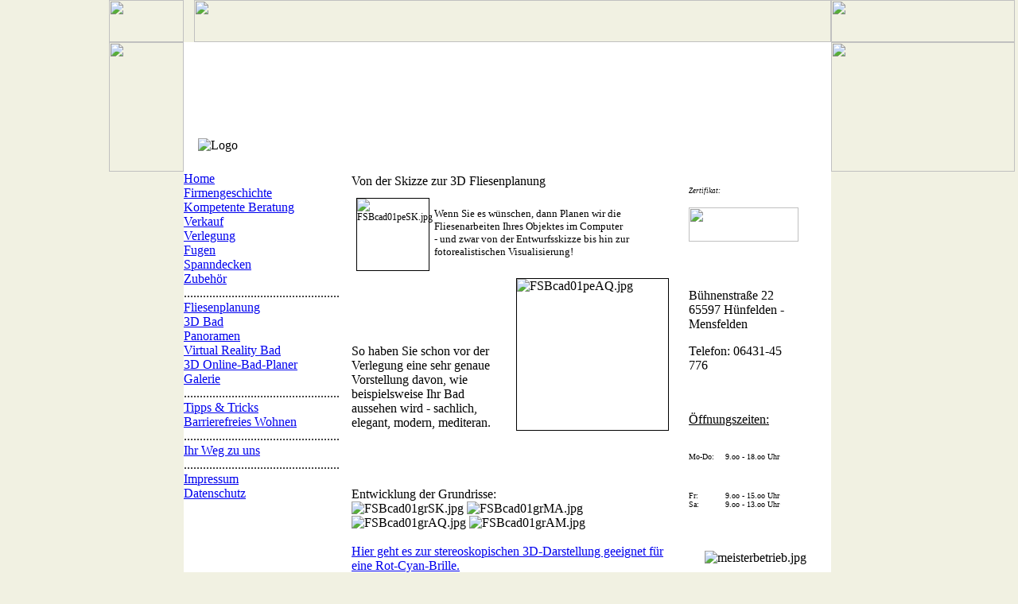

--- FILE ---
content_type: text/html; charset=utf-8
request_url: https://fliesen-biebricher.de/index.php?option=com_content&task=view&id=8&Itemid=11
body_size: 3646
content:
<!DOCTYPE html PUBLIC "-//W3C//DTD XHTML 1.0 Transitional//EN" "http://www.w3.org/TR/xhtml1/DTD/xhtml1-transitional.dtd">
<html xmlns="http://www.w3.org/1999/xhtml" xml:lang="de-de" lang="de-de" >

<head>
  <meta http-equiv="content-type" content="text/html; charset=utf-8" />
  <meta name="robots" content="index, follow" />
  <meta name="keywords" content="FSB, Fliesen Studio Biebricher, Platten Biebricher" />
  <meta name="title" content="Von der Skizze zur 3D Fliesenplanung" />
  <meta name="author" content="Administrator" />
  <meta name="description" content="Fliesenstudio und Meister-Verlegebetrieb mit über 65-jähriger Tradition, Fliesenarbeiten aller Art, Beratung, Planung, Verkauf, Fliesenverlegung, Online-Bad-Planer" />
  <meta name="generator" content="Joomla! 1.5 - Open Source Content Management" />
  <title>Von der Skizze zur 3D Fliesenplanung</title>
  <link href="/templates/fsb-2018/favicon.ico" rel="shortcut icon" type="image/x-icon" />
  <script type="text/javascript" src="/media/system/js/mootools.js"></script>
  <script type="text/javascript" src="/media/system/js/caption.js"></script>


<!-- <meta http-equiv="Content-Type" content="text/html; charset=iso-8859-2" /> -->
<link href="/templates/fsb-2018/css/template.css" rel="stylesheet" type="text/css"/>
<style type="text/css">
<!--
body {
	background-color: #F1F1E2;
	margin-left: 0px;
	margin-top: 0px;
	margin-right: 0px;
	margin-bottom: 0px;
}
-->
</style>
<!-- Start Cookie Plugin -->
<script type="text/javascript">
	  window.CookieHinweis_options = {
	  message: 'Diese Website nutzt Cookies, um bestm&ouml;gliche Funktionalit&auml;t bieten zu k&ouml;nnen',
	  agree: 'Ok, verstanden',
	  learnMore: 'Mehr Infos',
	  link: 'index.php?option=com_content&view=article&id=56&Itemid=100023',
	  theme: 'dunkel-unten'
	 };
	</script>
	<script type="text/javascript" src="https://s3.eu-central-1.amazonaws.com/website-tutor/cookiehinweis/script.js"></script>
<!-- Ende Cookie Plugin -->
</HEAD>


<BODY>
<table width="100%" height="100%" border="0" align="center" cellpadding="0" cellspacing="0">
  <tr>
    <td height="53">&nbsp;</td>
    <td width="94" height="53"><img src="/templates/fsb-2018/images/z1s2.gif" width="94" height="53"></td>
    <td height="53" background="/templates/fsb-2018/images/shadow.jpg"><div align="right"><img src="/templates/fsb-2018/images/z1s3.gif" width="801" height="53"></div></td>
    <td width="231" height="53"><img src="/templates/fsb-2018/images/z1s4.gif" width="231" height="53"></td>
    <td>&nbsp;</td>
  </tr>
  <tr>
    <td height="163">&nbsp;</td>
    <td width="94" height="163"><img src="/templates/fsb-2018/images/z2s2.gif" width="94" height="163"></td>
    <td height="163" valign="bottom" bgcolor="#FFFFFF"><img src="/templates/fsb-2018/images/logo.gif" alt="Logo" width="390" height="96" hspace="18" vspace="24" border="0" usemap="#Map"></td>
    <td width="231" height="163"><img src="/templates/fsb-2018/images/z2s4.gif" width="231" height="163"></td>
    <td>&nbsp;</td>
  </tr>
  <tr>
    <td>&nbsp;</td>
    <td width="94" background="/templates/fsb-2018/images/z3bgl.gif">&nbsp;</td>
    <td valign="top" bgcolor="#FFFFFF"><table width="100%" cellspacing="0" cellpadding="0" border="0">
      <tr>
        <td width="190" valign="top" bgcolor="#FFFFFF">
<table width="100%" border="0" cellpadding="0" cellspacing="0">
<tr ><td><a href="/index.php?option=com_content&amp;view=frontpage&amp;Itemid=100001" class="mainlevel" >Home</a></td></tr>
<tr ><td><a href="/index.php?option=com_content&amp;view=article&amp;id=4&amp;Itemid=7" class="mainlevel" >Firmengeschichte</a></td></tr>
<tr ><td><a href="/index.php?option=com_content&amp;view=article&amp;id=5&amp;Itemid=8" class="mainlevel" >Kompetente Beratung</a></td></tr>
<tr ><td><a href="/index.php?option=com_content&amp;view=article&amp;id=6&amp;Itemid=9" class="mainlevel" >Verkauf</a></td></tr>
<tr ><td><a href="/index.php?option=com_content&amp;view=article&amp;id=7&amp;Itemid=10" class="mainlevel" >Verlegung</a></td></tr>
<tr ><td><a href="/index.php?option=com_content&amp;view=article&amp;id=34&amp;Itemid=28" class="mainlevel" >Fugen</a></td></tr>
<tr ><td><a href="/index.php?option=com_content&amp;view=article&amp;id=35&amp;Itemid=29" class="mainlevel" >Spanndecken</a></td></tr>
<tr ><td><a href="/index.php?option=com_content&amp;view=article&amp;id=11&amp;Itemid=14" class="mainlevel" >Zubehör</a></td></tr>
<tr ><td><span class="mainlevel" >.................................................</span></td></tr>
<tr ><td><a href="/index.php?option=com_content&amp;view=article&amp;id=8&amp;Itemid=11" class="mainlevel" id="active_menu">Fliesenplanung</a></td></tr>
<tr ><td><a href="/index.php?option=com_content&amp;view=article&amp;id=51&amp;Itemid=100012" class="mainlevel" >3D Bad</a></td></tr>
<tr ><td><a href="/index.php?option=com_content&amp;view=article&amp;id=53&amp;Itemid=100019" class="mainlevel" >Panoramen</a></td></tr>
<tr ><td><a href="/index.php?option=com_content&amp;view=article&amp;id=54&amp;Itemid=100020" class="mainlevel" >Virtual Reality Bad</a></td></tr>
<tr ><td><a href="/index.php?option=com_content&amp;view=article&amp;id=50&amp;Itemid=100011" class="mainlevel" >3D Online-Bad-Planer</a></td></tr>
<tr ><td><a href="/index.php?option=com_content&amp;view=article&amp;id=52&amp;Itemid=100018" class="mainlevel" >Galerie</a></td></tr>
<tr ><td><span class="mainlevel" >.................................................</span></td></tr>
<tr ><td><a href="/index.php?option=com_content&amp;view=article&amp;id=30&amp;Itemid=21" class="mainlevel" >Tipps &amp; Tricks</a></td></tr>
<tr ><td><a href="/index.php?option=com_content&amp;view=article&amp;id=33&amp;Itemid=24" class="mainlevel" >Barrierefreies Wohnen</a></td></tr>
<tr ><td><span class="mainlevel" >.................................................</span></td></tr>
<tr ><td><a href="/index.php?option=com_content&amp;view=article&amp;id=12&amp;Itemid=15" class="mainlevel" >Ihr Weg zu uns</a></td></tr>
<tr ><td><span class="mainlevel" >.................................................</span></td></tr>
<tr ><td><a href="/index.php?option=com_content&amp;view=article&amp;id=1&amp;Itemid=2" class="mainlevel" >Impressum</a></td></tr>
<tr ><td><a href="/index.php?option=com_content&amp;view=article&amp;id=56&amp;Itemid=100023" class="mainlevel" >Datenschutz</a></td></tr>
</table></td>
        <td width="6" valign="top" background="/templates/fsb-2018/images/links.gif"><font color="#999999"><img width="8" src="/templates/fsb-2018/images/Abstandhalter.gif" height="1" /></font></td>
        <td width="4" valign="top" bgcolor="FFFFFF">&nbsp;</td>
        <td valign="top" bgcolor="FFFFFF">
          <table class="contentpaneopen">
<tr>
		<td class="contentheading" width="100%">
					Von der Skizze zur 3D Fliesenplanung			</td>
				
		
					</tr>
</table>

<table class="contentpaneopen">



<tr>
<td valign="top">
<div align="left"><img src="/images/stories/FSBcad01peSK.jpg" mce_src="/images/stories/FSBcad01peSK.jpg" alt="FSBcad01peSK.jpg" title="FSBcad01peSK.jpg" style="font-size: 12.16px; line-height: 1.3em; float: left; margin: 6px; border: 1px solid black;" mce_style="font-size: 12.16px; line-height: 1.3em; float: left; margin: 6px; border: 1px solid black;" onmouseout="this.src='/images/stories/FSBcad01peSK.jpg';" onmouseover="this.src='/images/stories/FSBcad01peMA.jpg';" width="90" height="90"><span mce_style="font-size: 12.16px; line-height: 1.3em;" style="font-size: 12.16px; line-height: 1.3em;"></span></div><div align="left"><br /></div><div align="left"><span mce_style="font-size: small;" style="font-size: small;"><span mce_style="line-height: 1.3em;" style="line-height: 1.3em;">Wenn Sie es wünschen, dann Planen wir die Fliesenarbeiten Ihres Objektes im&nbsp;</span><span mce_style="line-height: 1.3em;" style="line-height: 1.3em;">Computer&nbsp;</span></span></div><div align="left"><span mce_style="font-size: small;" style="font-size: small;">
- und zwar von der Entwurfsskizze&nbsp;bis hin zur fotorealistischen Visualisierung! <br /></span>
</div><div align="left"><br /></div><div align="left"><img src="/images/stories/FSBcad01peAQ.jpg" mce_src="/images/stories/FSBcad01peAQ.jpg" alt="FSBcad01peAQ.jpg" title="FSBcad01peAQ.jpg" mce_style="float: right; margin: 7px; border: 1px solid black;" style="float: right; margin: 7px; border: 1px solid black;" onmouseout="this.src='/images/stories/FSBcad01peAQ.jpg';" onmouseover="this.src='/images/stories/FSBcad01peAM.jpg';" width="190" height="190"></div><div align="left"><br /></div><div align="left"><br /></div><div align="left"><br /></div><div align="left"><br /></div><div align="left"><br /></div><div align="left">So haben Sie schon vor der Verlegung eine sehr genaue Vorstellung davon, 
wie beispielsweise Ihr&nbsp;Bad aussehen wird - sachlich, elegant, modern, mediteran.
<br />
<br />
<br />
</div><div align="left"><br /></div><div align="left"><br /></div><div align="left">Entwicklung der Grundrisse:<span class="Apple-tab-span" style="white-space:pre" mce_style="white-space:pre">		</span><br />
<img src="https://www.fliesen-biebricher.de/images/stories/FSBcad01grSK.jpg" mce_src="/images/stories/FSBcad01grSK.jpg" alt="FSBcad01grSK.jpg" title="FSBcad01grSK.jpg" width="90" height="65">
<img src="https://www.fliesen-biebricher.de/images/stories/FSBcad01grMA.jpg" mce_src="/images/stories/FSBcad01grMA.jpg" alt="FSBcad01grMA.jpg" title="FSBcad01grMA.jpg" width="90" height="65">
<img src="/images/stories/FSBcad01grAQ.jpg" mce_src="/images/stories/FSBcad01grAQ.jpg" alt="FSBcad01grAQ.jpg" title="FSBcad01grAQ.jpg" width="90" height="65">
<img src="https://www.fliesen-biebricher.de/images/stories/FSBcad01grAM.jpg" mce_src="/images/stories/FSBcad01grAM.jpg" alt="FSBcad01grAM.jpg" title="FSBcad01grAM.jpg" width="90" height="65">
<br />
<br />
<span mce_style="color: #ff9900;" style="color: rgb(255, 153, 0);"><a mce_href="/index.php?option=com_content&amp;view=article&amp;id=51&amp;Itemid=100012" href="/index.php?option=com_content&amp;view=article&amp;id=51&amp;Itemid=100012">Hier geht es zur stereoskopischen 3D-Darstellung geeignet für eine Rot-Cyan-Brille.</a><br mce_bogus="1"></span></div><div align="left"><br /></div><div align="left"><br /></div></td>
</tr>

</table>
<span class="article_separator">&nbsp;</span>
</td>
        <td width="4" valign="top" background="/templates/fsb-2018/images/rechts.gif"></td>
        <td width="190" valign="top" bgcolor="#FFFFFF"><table class="mceItemTable" width="158" height="225" border="0"><tbody><tr><td><p><br></p><p><br></p><p><br></p><p>&nbsp;<br mce_bogus="1"></p></td><td><p style="text-align: left;" mce_style="text-align: left;"><span mce_style="font-size: xx-small;" style="font-size: xx-small;"><i>Zertifikat:</i></span><br mce_bogus="1"></p><p style=""><a href="/index.php?option=com_content&amp;view=article&amp;id=33&amp;Itemid=24" mce_href="/index.php?option=com_content&amp;view=article&amp;id=33&amp;Itemid=24"><img src="/images/stories/fsb-bbuw-logo-2015.jpg" mce_src="/images/stories/fsb-bbuw-logo-2015.jpg" mce_style="float: left;" style="float: left;" width="138" height="43"></a><br mce_bogus="1"></p><p style=""><br></p><p style=""><br></p><p style="">Bühnenstraße 22<br>65597 Hünfelden - Mensfelden</p><p>Telefon: 06431-45 776<br></p><br><table class="mceItemTable" style="height: 90px; width: 141px;" height="90" cellspacing="0" cellpadding="0" border="0">
<tbody>
<tr style="text-align: left;" mce_style="text-align: left;">
</tr><tr><td style="text-align: left;" mce_style="text-align: left;" colspan="3"><p><u> Öffnungszeiten:<br></u></p></td>
</tr>
<tr style="text-align: left;" mce_style="text-align: left;">
</tr><tr><td><p><span style="font-size: x-small;" mce_style="font-size: x-small;">Mo-Do:<br><br><br></span></p></td>
<td><span style="font-size: x-small;" mce_style="font-size: x-small;"><br></span></td>
<td><p><span style="font-size: x-small;" mce_style="font-size: x-small;">&nbsp;9.oo - 18.oo Uhr<br>&nbsp;<br>&nbsp;<br></span></p></td></tr><tr></tr><tr><td><span style="font-size: x-small;" mce_style="font-size: x-small;">Fr:<br></span></td>
<td><span style="font-size: x-small;" mce_style="font-size: x-small;"><br></span></td>
<td><span style="font-size: x-small;" mce_style="font-size: x-small;">&nbsp;9.oo - 15.oo Uhr<br></span></td></tr><tr><td><span style="font-size: x-small;" mce_style="font-size: x-small;">Sa:<br></span></td>
<td><span style="font-size: x-small;" mce_style="font-size: x-small;"><br></span></td>
<td><span style="font-size: x-small;" mce_style="font-size: x-small;">&nbsp;9.oo - 13.oo Uhr<br></span></td></tr></tbody></table></td></tr></tbody></table><p><br mce_bogus="1"></p><div style="text-align: center" mce_style="text-align: center"><img class="jce_tooltip" src="/images/stories/meisterbetrieb.jpg" mce_src="/images/stories/meisterbetrieb.jpg" alt="meisterbetrieb.jpg" title="meisterbetrieb.jpg" style="width: 107px; height: 107px;" height="100" border="0" width="100"></div></td>
      </tr>
    </table></td>
    <td width="231" background="/templates/fsb-2018/images/z3bgr.gif">&nbsp;</td>
    <td>&nbsp;</td>
  </tr>
  
  <tr>
    <td width="137" height="31" bgcolor="#FECC00">&nbsp;</td>
    <td width="94" height="31"><img src="/templates/fsb-2018/images/z4s2.gif" width="94" height="31" border="0"></td>
    <td height="31" align="center" bgcolor="#FFFFFF">&nbsp;</td>
    <td width="231" height="31"><img src="/templates/fsb-2018/images/z4s4.gif" width="231" height="31"></td>
    <td>&nbsp;</td>
  </tr>
  <tr>
    <td height="34" background="/templates/fsb-2018/images/z5bg1.gif">&nbsp;</td>
    <td width="94" height="34"><img src="/templates/fsb-2018/images/z5s2.gif" width="94" height="34" border="0"></td>
    <td height="34" background="/templates/fsb-2018/images/z5bg2.gif"><table width="100%" border="0" cellspacing="0" cellpadding="0">
        <tr>
          <td width="33%"><img src="/templates/fsb-2018/images/z5s3.gif" width="175" height="34" /></td>
          <td width="33%"><div align="center">&copy; fliesen-biebricher.de</div></td>
          <td width="33%">&nbsp;</td>
        </tr>
      </table></td>
    <td width="231" height="34"><img src="/templates/fsb-2018/images/z5s4.gif" width="231" height="34"></td>
    <td>&nbsp;</td>
  </tr>
</table>

<map name="Map" id="Map"><area shape="rect" coords="-1,2,233,80" href="/index.php" />
</map>
</BODY>
</HTML>